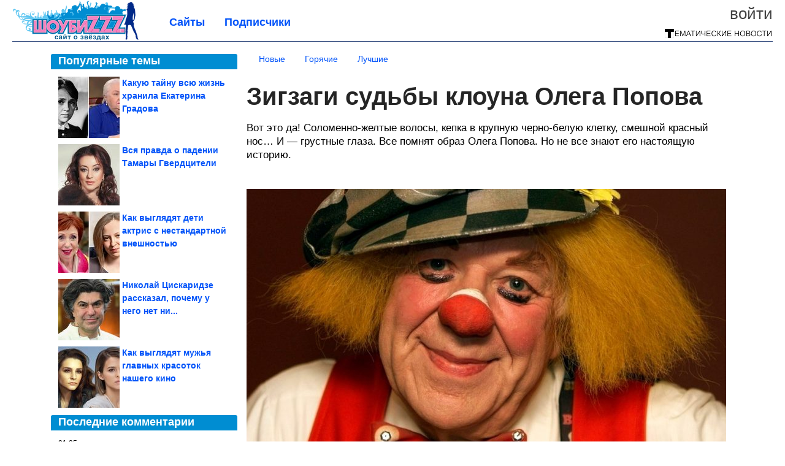

--- FILE ---
content_type: text/html; charset=utf-8
request_url: https://showbizzz.net/2020/09/zigzagi-sudby-klouna-olega-popova.html
body_size: 21940
content:
<!DOCTYPE html>


<!--[if lt IE 7]> <html class="no-js ie6 oldie" lang="ru"> <![endif]-->
<!--[if IE 7]>    <html class="no-js ie7 oldie" lang="ru"> <![endif]-->
<!--[if IE 8]>    <html class="no-js ie8 oldie" lang="ru"> <![endif]-->
<!--[if gt IE 8]><!--> <html lang = "ru_RU" attr-tzo-hours = "3" attr-tzo-name = "Europe/Moscow" class = "no-js"> <!--<![endif]-->

<head prefix="og: http://ogp.me/ns# fb: http://ogp.me/ns/fb# article: http://ogp.me/ns/article#">
	

	<link rel = "icon" type = "image/x-icon" href = "https://showbizzz.net/templates/skin/justsimple/images/favicon.ico"/>
 

	<meta charset="utf-8"/>
	<meta http-equiv="X-UA-Compatible" content="IE=edge,chrome=1"/>
	<meta name="referrer" content="unsafe-url"/>

	<!-- Yandex.RTB -->
<script>window.yaContextCb=window.yaContextCb||[]</script>
<script src="https://yandex.ru/ads/system/context.js" async></script>


    <title>Зигзаги судьбы клоуна Олега Попова / Шоубиз</title>

                    <link rel="image_src" href="https://image2.thematicnews.com/uploads/topics/preview/00/16/44/35/6d701c7456.jpg"/>
        <meta property="og:image" content="https://image2.thematicnews.com/uploads/topics/preview/00/16/44/35/6d701c7456.jpg"/>
                        <meta property="og:url" content="https://showbizzz.net/2020/09/zigzagi-sudby-klouna-olega-popova.html"/>
        
        <meta property="og:title" content="Зигзаги судьбы клоуна Олега Попова"/>
        <meta name = "mrc__share_title" content="Зигзаги судьбы клоуна Олега Попова"/>

                <meta property="og:description" content="Bот это да! Соломенно-желтые волосы, кепка в крупную черно-белую клетку, смешной красный нос… И — грустные глаза. Все помнят образ Олега Попова. Но не все знают его настоящую историю."/>
        <meta name = "mrc__share_description" content="Bот это да! Соломенно-желтые волосы, кепка в крупную черно-белую клетку, смешной красный нос… И — грустные глаза. Все помнят образ Олега Попова. Но не все знают его настоящую историю."/>
            
    	<meta property = "og:site_name" content = "Шоубиз" />
    
	<meta name="description" content="Bот это да! Соломенно-желтые волосы, кепка в крупную черно-белую клетку, смешной красный нос… И — грустные глаза. Все помнят образ">
	<meta name="keywords" content="Олег Попов,клоун">

	<link rel='stylesheet' type='text/css' href='https://showbizzz.net/templates/cache/justsimple/0efcd22fd8d0324af5949bc9b2f78eca27e4089a_v5.css' />


	

			<link rel="alternate" type="application/rss+xml" href="https://showbizzz.net/rss/comments/164435/" title="Зигзаги судьбы клоуна Олега Попова">
	
	    	    <link rel="amphtml" href="https://showbizzz.net/2020/09/zigzagi-sudby-klouna-olega-popova.amp">
    

	
	<script type = "text/javascript" src = "https://showbizzz.net/templates/skin/justsimple/js/ads.js"></script>
	<script type="text/javascript">
		var RECAPTCHA_SITE_KEY		= '6Ldiou4UAAAAAHM8lHrTI64pEhIvF_ACHVouE_t1';
		var DIR_WEB_ROOT 			= 'https://showbizzz.net';
		var DIR_WEB_HOST			= 'showbizzz.net';
		var DIR_STATIC_SKIN 		= 'https://showbizzz.net/templates/skin/justsimple';
		var DIR_ROOT_ENGINE_LIB 	= 'https://showbizzz.net/engine/lib';
		var LIVESTREET_SECURITY_KEY = '85b4eafc02559f30d2f32257032dd844';
		var SESSION_ID				= '70454b93eb7842a4c40abce9e4ffa95a';
		var BLOG_USE_TINYMCE		= '1';

		var TINYMCE_LANG = 'en';
					TINYMCE_LANG = 'ru';
		
		var aRouter = new Array();
					aRouter['error'] = 'https://showbizzz.net/error/';
					aRouter['ab'] = 'https://showbizzz.net/ab/';
					aRouter['counter'] = 'https://showbizzz.net/counter/';
					aRouter['registration'] = 'https://showbizzz.net/registration/';
					aRouter['profile'] = 'https://showbizzz.net/profile/';
					aRouter['my'] = 'https://showbizzz.net/my/';
					aRouter['blog'] = 'https://showbizzz.net/blog/';
					aRouter['personal_blog'] = 'https://showbizzz.net/personal_blog/';
					aRouter['index'] = 'https://showbizzz.net/index/';
					aRouter['topic'] = 'https://showbizzz.net/topic/';
					aRouter['login'] = 'https://showbizzz.net/login/';
					aRouter['people'] = 'https://showbizzz.net/people/';
					aRouter['settings'] = 'https://showbizzz.net/settings/';
					aRouter['tag'] = 'https://showbizzz.net/tag/';
					aRouter['talk'] = 'https://showbizzz.net/talk/';
					aRouter['comments'] = 'https://showbizzz.net/comments/';
					aRouter['rss'] = 'https://showbizzz.net/rss/';
					aRouter['link'] = 'https://showbizzz.net/link/';
					aRouter['question'] = 'https://showbizzz.net/question/';
					aRouter['blogs'] = 'https://showbizzz.net/blogs/';
					aRouter['search'] = 'https://showbizzz.net/search/';
					aRouter['admin'] = 'https://showbizzz.net/admin/';
					aRouter['ajax'] = 'https://showbizzz.net/ajax/';
					aRouter['feed'] = 'https://showbizzz.net/feed/';
					aRouter['stream'] = 'https://showbizzz.net/stream/';
					aRouter['photoset'] = 'https://showbizzz.net/photoset/';
					aRouter['subscribe'] = 'https://showbizzz.net/subscribe/';
					aRouter['agreement'] = 'https://showbizzz.net/agreement/';
					aRouter['extra'] = 'https://showbizzz.net/extra/';
					aRouter['service'] = 'https://showbizzz.net/service/';
					aRouter['contest'] = 'https://showbizzz.net/contest/';
					aRouter['feedback'] = 'https://showbizzz.net/feedback/';
					aRouter['protect-area'] = 'https://showbizzz.net/protect-area/';
					aRouter['landing'] = 'https://showbizzz.net/landing/';
					aRouter['best'] = 'https://showbizzz.net/best/';
					aRouter['rapi'] = 'https://showbizzz.net/rapi/';
					aRouter['language'] = 'https://showbizzz.net/language/';
					aRouter['less'] = 'https://showbizzz.net/less/';
					aRouter['mainpreview'] = 'https://showbizzz.net/mainpreview/';
					aRouter['page'] = 'https://showbizzz.net/page/';
					aRouter['pre-moderation'] = 'https://showbizzz.net/pre-moderation/';
					aRouter['sitemap'] = 'https://showbizzz.net/sitemap/';
					aRouter['user_import'] = 'https://showbizzz.net/user_import/';
			</script>

	<script type='text/javascript' src='https://showbizzz.net/templates/cache/justsimple/2ada8c61b66f7fc4b8a5801fa4a40d14bcd011b0_v5.js'></script>
<!--[if lt IE 9]><script type='text/javascript' src='https://showbizzz.net/engine/lib/external/html5shiv.js'></script><![endif]-->
<script type='text/javascript' src='//auth.thematicnews.com/1.js'></script>


    <script type="text/javascript">
		var tinyMCE = false;
		ls.lang.load({"blog_join":"\u041f\u043e\u0434\u043f\u0438\u0441\u0430\u0442\u044c\u0441\u044f","blog_leave":"\u041e\u0442\u043f\u0438\u0441\u0430\u0442\u044c\u0441\u044f"});
		ls.registry.set('comment_max_tree',5);
		ls.registry.set('block_stream_show_tip',true);
	</script>

	<style>
	html a { text-decoration: none !important; color: #0053f9; }
	html a:hover { text-decoration: underline !important; }
	html a:hover span { text-decoration: none !important; }
	html a.nodec:hover { text-decoration: none !important; }

	section.block block-type-topic-tizer div.block-content span { color: #0053f9; }
	section.block block-type-topic-tizer div.block-content span:hover { text-decoration: underline; }

	.topic-full-content iframe { clear: both; display: block; }
	.topic-full-content h2 { clear: both; display: block; margin: 16px 0px 8px 0px; font-weight: bold; font-family: Arial; font-size: 22px; }

		div.share-top {
			margin: 0px 0px 20px 0px;
		}

		div.share-top a {
			display: block;
			width: 30%;
			height: 50px;
			background-color: #f9f9f9;

			border-radius: 5px;
			box-shadow: 0 0 3px rgba(0,0,0,0.5);

			float: left;
		}

		div.share-top a:hover {
			box-shadow: 0 0 3px rgba(255,220,128,0.75);
		}

		div.share-top a {
			width: 154px;
			height: 40px;

			margin: 0px auto;

			display: block;

			background-image: URL(https://showbizzz.net/templates/skin/justsimple/images_general/share-top-sprite.png);
			background-repeat: no-repeat;
			background-color: white;

			margin-right: 5px;
		}

		div.share-top a:last-child {
			margin-right: 0px;
		}


		div.share-top a.share-fb { background-position: 0px 0px; width: 305px; }
		div.share-top a.share-ok { background-position: -461px 0px; }
		div.share-top a.share-vk { background-position: -615px 0px; }
		div.share-top a.share-mm { background-position: -307px 0px; }

		body.act-blogs #wrapper.no-sidebar { margin: 0px; }
		body.act-blogs #wrapper.no-sidebar div.content { }
</style>


    		<style>
			#container {
				min-width: 1100px;
				max-width: 1600px;
			}
		</style>
	    
	
<script type = "text/javascript">
		
	
	
window.isMobile = 0;
window.isSecr = 0;

if ( ( !( 'myad' in window ) || window.isSecr ) && window.jQuery ) {
	if ( !window.isMobile ) {
		if ( Math.random ( ) >= 1.1 && !window.isSecr ) {
			document.write ( '<sc' + 'ript type = "text/javas' + 'cript" src = "' + DIR_STATIC_SKIN + '/js/game.js"></sc' + 'ript>' );
		} else {
			window.myad = true;

			$( document ).ready ( function ( ) {
				var group = [ ];

				$( 'section.block.block-type-topic-best-bottom div.block-content>div' ).each ( function ( ) {
					if ( $( this ).hasClass ( 'clear' ) ) {
						group [ group.length ] = [ $( this ) ];
					} else {
						if ( group.length ) group [ group.length - 1 ].push ( $( this ) );
					}
				} );

				if ( group.length && group [ 0 ].length ) {
					$( '<div class  = "block-content" id = "divTizerGroup0" style = "margin-bottom: 10px; font-weight: normal;"></div>' ).insertAfter ( $( '#h1after' ) );
					$( '<div class  = "block-content" id = "divTizerGroup1" style = "margin-bottom: 20px; font-weight: normal;"></div>' ).insertAfter ( $( 'div.topic-content.text:eq(0)' ) );

					$( [ 0, 1 ] ).each ( function ( ) {
						for ( var j = 0; j < group [ this ].length; j ++ ) group [ this ] [ j ].appendTo ( $( '#divTizerGroup' + this ) );
						$( '<div class = "clear" style = "clear: both;"></div>' ).appendTo ( $( '#divTizerGroup' + this ) );
					} );
					$( '#divTizerGroup0 a' ).css ( { fontWeight: 'bold' } );
					$( '#divTizerGroup1 a' ).css ( { fontWeight: 'bold' } );
				}
			} );
		}
		$( document ).ready ( function ( ) {
			$( '#yandex_ad_top,section.block-type-ads,#google580_400' ).remove ( );
		} );
	} else {
		$( document ).ready ( function ( ) {
			var group = [ ];

			$( 'section.block.block-type-topic-best-bottom div.block-content>div.item' ).each ( function ( index ) {
				if ( index < 3 ) {
					if ( group.length < 1 ) group [ 0 ] = [ ];

					group [ 0 ].push ( $( this ) );
				}
			} );

			if ( group.length && group [ 0 ].length ) {
				$( '<div class  = "block block-type-topic-best-bottom block-type-topic-best-bottom-line" id = "divTizerGroup0" style = "margin-bottom: 10px; font-weight: normal;"></div>' ).insertBefore ( $( 'div.topic-title:eq(0)' ) );

				$( [ 0 ] ).each ( function ( index ) {
					for ( var j = 0; j < group [ this ].length; j ++ ) group [ this ] [ j ].clone ( ).addClass ( 'clid' + j ).appendTo ( $( '#divTizerGroup' + this ) );
					$( '<div class = "clear" style = "clear: both;"></div>' ).appendTo ( $( '#divTizerGroup' + this ) );
				} );
			}
		} );
	}
}

</script>

<meta property="fb:app_id" content="1073119912714480" />
<meta name="p:domain_verify" content="1d91275a91947a0c1b8342d767907aef" />
	<script type="text/javascript">
    
    $(document).ready(function() {
        var e = $("#g25fa");
        var h = parseInt ( e.height ( ) );
        var fh = parseInt ( $( '#footer' ).height ( ) ) + 10;
        var offset = $(e).offset();

        if ( !offset || typeof ( offset.top ) == 'undefined' ) return;

        $(window).scroll(function() {
            if ($(document).height() >= 480 && $(window).width() > 320) {
                if ($(window).scrollTop() > $(document).height() - h - fh ) {
                    $(e).css({'position': 'absolute', 'top': $(document).height() - ( h + fh ) + "px"});
                } else if ($(window).scrollTop() > offset.top) {
                    $(e).css({'position': 'fixed', 'top': '10px'});
                } else {
                    $(e).css({'position': 'relative', 'top': 'auto'});
                }
            }
        });
    });
    
</script>

	<script type="text/javascript">
	var LS_ROUTER_ACTION = 'blog';
	var LS_ROUTER_EVENT = 'showbiz';
</script>

</head>
        <script type="text/javascript" src="//vk.com/js/api/openapi.js?88"></script>
    <script type="text/javascript">
        VK.init({apiId: 3367034, onlyWidgets: true});
    </script>

	
	




<body class="act-blog  ls-user-role-guest ls-user-role-not-admin width-fluid">
	    	
<!-- Yandex.Metrika counter -->
<script type="text/javascript">
(function (d, w, c) {
    (w[c] = w[c] || []).push(function() {
        try {
            w.yaCounter27796407 = new Ya.Metrika({id:27796407,
                    webvisor:true,
                    clickmap:true,
                    trackLinks:true,
                    accurateTrackBounce:true});
        } catch(e) { }
    });

    var n = d.getElementsByTagName("script")[0],
        s = d.createElement("script"),
        f = function () { n.parentNode.insertBefore(s, n); };
    s.type = "text/javascript";
    s.async = true;
    s.src = (d.location.protocol == "https:" ? "https:" : "http:") + "//mc.yandex.ru/metrika/watch.js";

    if (w.opera == "[object Opera]") {
        d.addEventListener("DOMContentLoaded", f, false);
    } else { f(); }
})(document, window, "yandex_metrika_callbacks");
</script>
<noscript><div><img src="//mc.yandex.ru/watch/27796407" style="position:absolute; left:-9999px;" alt="" /></div></noscript>
<!-- /Yandex.Metrika counter -->




<script type = "text/javascript">
if ( !( 'myad' in window ) ) {
	var ifr = document.createElement ( 'iframe' );

	ifr.setAttribute ( 'src', '/ba.html' );
	ifr.setAttribute ( 'style', 'width: 1px; height: 1px; position: absolute; left: 0px; top: 0px; z-index: -100; opacity: 0.05;' );

//	document.body.appendChild ( ifr );
}
</script>


		
	

<style>

#ts_panel { z-index: 9990; position: fixed; background-color: RGBA(250,250,252,0.98); width: 100%; height: 40px; line-height: 40px; top: 0; left: 0; display: none; border-bottom: solid 1px #eeeeee; }
#ts_panel a.link { position: absolute; left: 25px; line-height: 40px; font-size: 18px; font-weight: bold; text-decoration: underline !important; color: blue; }
#ts_panel a.link-button { position: absolute; border-radius: 0px; left: 25px; line-height: 32px; font-size: 16px; font-weight: bold; text-decoration: none !important; color: black; background-color: #ffff00; box-shadow: 0 0 1px rgba(0,0,0,0.75); padding: 0px 15px; margin-top: 4px; }

#ts_panel { padding: 0px; }
#ts_panel a.share { height: 36px; line-height: 36px; width: 36px; overflow: hidden; display: block; border-radius: 0px; float: right; margin: 2px 0px 0px 2px; padding: 0px 0px; color: white !important; text-decoration: none !important;  box-shadow: 0 0 3px rgba(0,0,0,0.5);}
#ts_panel a.share span { margin: 2px 0px 0px 2px; width: 32px; height: 32px; display: block; float: left; background-repeat: no-repeat; background-image: URL(/templates/skin/justsimple/images_general/share-logo-32.png); }
#ts_panel a.share:hover { box-shadow: 0px 0px 1px rgba(128,128,128,0.55); }
#ts_panel a.share { margin-right: 5px; cursor: pointer; }
#ts_panel a.share.share-fb { background-color: #305891; }
#ts_panel a.share.share-fb span { background-position: 0px 0px; }
#ts_panel a.share.share-ok { background-color: #ff8e1f; }
#ts_panel a.share.share-ok span { background-position: -32px 0px; }
#ts_panel a.share.share-vk { background-color: #4d75a3; }
#ts_panel a.share.share-vk span { background-position: -64px 0px; }
#ts_panel a.share.share-mm { background-color: #165597; }
#ts_panel a.share.share-mm span { background-position: -96px 0px; }
#ts_panel a.share.share-em { background-color: #FF9D00; }
#ts_panel a.share.share-em span { background-position: -128px 0px; }
#ts_panel a.share.share-pi { background-color: #d02a2d; width: auto !important; padding-right: 10px; }
#ts_panel a.share.share-pi span { background-position: -160px 0px; }
#ts_panel a.share.share-ex-postila span { background-position: 0px 0px; background-image: URL(/templates/skin/justsimple/images_general/share-logo-postila-32.png); }
#ts_panel a.share.share-ex-postila { background-color: #C00111; }
#ts_panel a.share.share-ex-next { background-color: #ffff00; color: black !important; width: auto !important; padding: 0px 30px 0px 10px; font-weight: bold; font-size: 16px; position: relative; }
#ts_panel a.share.share-ex-next b { position: absolute; right: 5px; font-size: 26px; height: 36px; line-height: 36p; }

@keyframes animIcoPromo {
	10% { transform: rotate(10deg) scale(1.05); }
	30% { transform: rotate(20deg) scale(0.95); }
	50% { transform: rotate(17deg); }
	50% { transform: rotate(21deg) scale(1.1); }
	95% { transform: rotate(0deg) scale(1.0); }
}

</style>

<script>

var P_TS = { };

P_TS.show = function ( e ) {
	var s = this;
	var o = jQuery ( '#ts_panel' );

	if ( o.length < 1 ) {
		o = $( '<div id = "ts_panel"></div>' ).addClass ( 'hide' ).appendTo ( document.body );

		
		if ( $( '#aHrefPrev' ).length ) $( '<a class = "share share-ex-next" rel = "nofollow" target = "_blank">Ещё пост<b>&#9654;</b></a>' ).attr ( 'href', $( '#aHrefPrev' ).attr ( 'href' ) ).appendTo ( o );
//		//		$( '<a href = "http://vkontakte.ru/share.php?url=https%3A%2F%2Fshowbizzz.net%2F2020%2F09%2Fzigzagi-sudby-klouna-olega-popova.html&title=%D0%97%D0%B8%D0%B3%D0%B7%D0%B0%D0%B3%D0%B8%20%D1%81%D1%83%D0%B4%D1%8C%D0%B1%D1%8B%20%D0%BA%D0%BB%D0%BE%D1%83%D0%BD%D0%B0%20%D0%9E%D0%BB%D0%B5%D0%B3%D0%B0%20%D0%9F%D0%BE%D0%BF%D0%BE%D0%B2%D0%B0&description=}&image=https%3A%2F%2Fimage2.thematicnews.com%2Fuploads%2Ftopics%2Fpreview%2F00%2F16%2F44%2F35%2F6d701c7456.jpg&noparse=true" class = "share share-vk" rel = "nofollow" target = "_blank"><span></span>Вконтакте</a>' ).appendTo ( o );
		$( '<a href = "http://connect.ok.ru/dk?cmd=WidgetSharePreview&st.cmd=WidgetSharePreview&st.hosterId=47126&st._aid=ExternalShareWidget_SharePreview&st.shareUrl=https%3A%2F%2Fshowbizzz.net%2F2020%2F09%2Fzigzagi-sudby-klouna-olega-popova.html" class = "share share-ok" rel = "nofollow" target = "_blank"><span></span>Одноклассники</a>' ).appendTo ( o );
//		$( '<a href = "http://www.facebook.com/share.php?u=https%3A%2F%2Fshowbizzz.net%2F2020%2F09%2Fzigzagi-sudby-klouna-olega-popova.html&title=%D0%97%D0%B8%D0%B3%D0%B7%D0%B0%D0%B3%D0%B8%20%D1%81%D1%83%D0%B4%D1%8C%D0%B1%D1%8B%20%D0%BA%D0%BB%D0%BE%D1%83%D0%BD%D0%B0%20%D0%9E%D0%BB%D0%B5%D0%B3%D0%B0%20%D0%9F%D0%BE%D0%BF%D0%BE%D0%B2%D0%B0" class = "share share-fb" rel = "nofollow" target = "_blank"><span></span>Поделиться</a>' ).appendTo ( o );
//		$( '<a class = "share share-pi" rel = "nofollow"><span></span>Сохранить</a>' ).click ( function ( ) { document.querySelector ( '.social-pinterest' ).click ( ); } ).appendTo ( o );
		if ( $( 'li.a-feed' ).length || 0 ) {
			var textR = Array.from ( $( 'li.a-feed' ).text ( ).matchAll ( /([а-я]+)\s*(\+\d+)/gi ) );
			var textH = $( '<a href = "/feed/" class = "link-button"></a>' );

			if ( textR.length ) {
				textH.text ( textR [ 0 ] [ 1 ] );
				if ( textR [ 0 ].length > 2 ) {
					$( '<sup></sup>' ).text ( textR [ 0 ] [ 2 ] ).css ( { color: 'red', marginLeft: '3px' } ).appendTo ( textH );
				}
			}

			textH.appendTo ( o );
		} else {
			$( '<a href = "https://showbizzz.net/registration/" class = "link-button" onclick = "$( \'.js-registration-form-show\' ).click ( ); return false;">Подписаться</a>' ).appendTo ( o );
		}

		$( '#ts_panel a.share' ).each ( function ( n, e ) {
			if ( !n ) $( this ).css ( { marginRight: 25 } );
			if ( $( this ).hasClass ( 'share-ex-postila' ) ) return true;
			if ( $( this ).hasClass ( 'share-ex-next' ) ) return true;
			if ( $( this ).hasClass ( 'share-pi' ) ) return true;

			$( this ).click ( function ( ) {
				window.open ( $( this ).attr ( 'href' ), '', 'toolbar=0,status=0,width=626,height=436,top='+((screen.height-470)/2)+',left='+((screen.width-860)/2) );

				return false;
			} );
		} );
	}

	o.fadeIn ( 200, function ( ) {
	} );

	if ( !document.getElementById ( 'icoPromo' ) ) {
		$( '<img>' ).attr ( 'src', '/templates/skin/justsimple/images_general/ico-promo-ny.png' ).click ( function ( ) { $( '#ts_panel a.link-button:eq(0)' ) [ 0 ].click ( ); } ).css ( { width: '36px', height: '36px', float: 'left' } ).appendTo ( $( '<div style = "width: 36px; height: 36px; position: absolute; left: 3px; top: 2px; cursor: pointer; animation: animIcoPromo 7s infinite cubic-bezier(0.4, 0, 1, 1);" id = "icoPromo"></div>' ).appendTo ( '#ts_panel' ) );
	}
}

P_TS.hide = function ( e ) {
	var s = this;
	var o = jQuery ( '#ts_panel' );

	o.fadeOut ( 200, function ( ) {
	} );
}

</script>


<button class = "social-pinterest" style = "display: none;" data-media = "https://image2.thematicnews.com/uploads/topics/preview/00/16/44/35/6d701c7456.jpg" data-description = "Зигзаги судьбы клоуна Олега Попова"></button>
<script async defer src = "//assets.pinterest.com/js/pinit.js"></script>
<script type = "text/javascript">
pinOneButton = document.querySelector ( '.social-pinterest' ).addEventListener ( 'click', function ( e ) {
	PinUtils.pinOne ( { media: e.target.getAttribute ( 'data-media' ), description: e.target.getAttribute ( 'data-description' ) } );
} );
</script>




<script type = "text/javascript">

jQuery ( document ).ready ( function ( ) {
	jQuery ( window ).scroll ( function ( ) {
		var sy = jQuery ( document ).scrollTop ( );
		var hy = jQuery ( document ).height ( );

		if ( sy > 67 ) {
			P_TS.show ( );
		} else if ( sy < 67 ) {
			P_TS.hide ( );
		}
	} );
} );

</script>





				<div class="modal modal-login" id="window_login_form">
		<header class="modal-header">
			<a href="#" class="close jqmClose"></a>
		</header>
		
		<script type="text/javascript">
			jQuery(function($){
				$('#popup-login-form').bind('submit',function(){
					ls.user.login('popup-login-form');
					return false;
				});
				$('#popup-login-form-submit').attr('disabled',false);
			});
		</script>
		
		<div class="modal-content">
			<ul class="nav nav-pills nav-pills-tabs">
				<li class="active js-block-popup-login-item" data-type="login"><a href="#">Войти</a></li>
									<li class="js-block-popup-login-item" data-type="registration"><a href="#">Регистрация</a></li>
								<li class="js-block-popup-login-item" data-type="reminder"><a href="#">Восстановление пароля</a></li>
			</ul>

			<div style = "height: 20px; min-height: 20px; clear: both;"></div>
			
			<div class="tab-content js-block-popup-login-content" data-type="login">
				
                <form action="https://showbizzz.net/login/" method="post" id="popup-login-form">
					

					<p><input type="text" name="login" id="popup-login" placeholder="Логин или эл. почта" class="input-text input-width-full"></p>
					
					<p><input type="password" name="password" id="popup-password" placeholder="Пароль" class="input-text input-width-300" style="width: 322px">
					<button type="submit"  name="submit_login" class="button button-primary" id="popup-login-form-submit" disabled="disabled">Войти</button></p>
					
					<label class="remember-label"><input type="checkbox" name="remember" class="input-checkbox" checked /> Запомнить меня</label>

					<small class="validate-error-hide validate-error-login"></small>
					

					<input type="hidden" name="return-path" value="https://showbizzz.net/2020/09/zigzagi-sudby-klouna-olega-popova.html">
				</form>
				
			</div>


						<div data-type="registration" class="tab-content js-block-popup-login-content" style="display:none;">
                
                
				<script type="text/javascript">
                    jQuery(document).ready(function($){
						$('#popup-registration-form').find('input.js-ajax-validate').blur(function(e){
							var aParams={ };
							if ($(e.target).attr('name')=='password_confirm') {
								aParams['password']=$('#popup-registration-user-password').val();
							}
							if ($(e.target).attr('name')=='password') {
								aParams['password']=$('#popup-registration-user-password').val();
								if ($('#popup-registration-user-password-confirm').val()) {
									ls.user.validateRegistrationField('password_confirm',$('#popup-registration-user-password-confirm').val(),$('#popup-registration-form'),{ 'password': $(e.target).val() });
								}
							}
							ls.user.validateRegistrationField($(e.target).attr('name'),$(e.target).val(),$('#popup-registration-form'),aParams);
						});
						$('#popup-registration-form').bind('submit',function(){
                            //try{
                                //ga('send', 'pageview', '/mail-registration');
                            //} catch (e) {}
							ls.user.registration('popup-registration-form');
                            return false;
						});
//						$('#popup-registration-form-submit').attr('disabled',false);
					});
				</script>
                
				
				<form action="https://showbizzz.net/registration/" method="post" id="popup-registration-form">
					
                    
					<p>
					<input type="text" name="mail" placeholder="Ваш e-mail для регистрации" id="popup-registration-mail" value="" class="input-text input-width-300 js-ajax-validate" />
					
					<i class="icon-ok-green validate-ok-field-mail" style="display: none"></i>
					<small class="validate-error-hide validate-error-field-mail"></small></p>
                    

                	<p></p>

					

					<input type="hidden" name="return-path" value="https://showbizzz.net/2020/09/zigzagi-sudby-klouna-olega-popova.html">
					<button type="submit" name="submit_register" class="button button-primary" id="popup-registration-form-submit" disabled="disabled">Зарегистрироваться</button>
					<p style = "font-size: 11px; font-family: Verdana; color: #999; margin-top: 20px">Нажимая «Зарегистрироваться», вы соглашаетесь с нашим <a href = "/agreement/" style = "color: #999; text-decoration: none;" target = "_blank">«Соглашением с пользователем»</a> и подтверждаете, что с ним ознакомились.</p>
				</form>

				
			</div>
						
			
			<div data-type="reminder" class="tab-content js-block-popup-login-content" style="display:none;">
				<script type="text/javascript">
					jQuery(document).ready(function($){
						$('#popup-reminder-form').bind('submit',function(){
							ls.user.reminder('popup-reminder-form');
							return false;
						});
						$('#popup-reminder-form-submit').attr('disabled',false);
					});
				</script>
				<form action="https://showbizzz.net/login/reminder/" method="POST" id="popup-reminder-form">
					<p>
					<input type="text" name="mail" placeholder="Ваш e-mail" id="popup-reminder-mail" class="input-text input-width-300" />
					<small class="validate-error-hide validate-error-reminder"></small></p>

					<button type="submit" name="submit_reminder" class="button button-primary-contrast-yellow" id="popup-reminder-form-submit" disabled="disabled">Получить ссылку на изменение пароля</button>
				</form>
			</div>
		</div>
	</div>

	    <div id="main_header"></div>
	<div id="container" class="">
	<div id="header">

		<div class="logo"><a href="https://showbizzz.net" title="Шоубиз"><img src="https://showbizzz.net/templates/skin/justsimple/images/logo.png?v4"></a></div>
	
			<div class="profile">
            
            <ul class="guest" style="padding: 0;">
                <li style="margin-bottom: 10px;"><a style="font-size: 26px;" href="https://showbizzz.net/login/" class="js-login-form-show login-link">Войти</a></li>
                
                
            </ul>
            <div style="float: right; margin-right: 2px; margin-top: 3px;">
                
                <a href="https://showbizzz.net/blogs/">
                    <img src="https://showbizzz.net/templates/skin/justsimple/images_general/tmn-15.png"></a>
                </a>
            </div>
		</div>
        

        <a id="follow-window" href="https://showbizzz.net/registration/" class="js-registration-form-show" style="display: none; padding: 5px 9px; border-radius: 3px; background-color: #fff211; cursor: pointer; text-decoration: none; color: black; font-size: 14px; font-weight: bold;">
            + Читать сайт
        </a>

	
	<ul class="pages">
        		
                <li ><a href="https://showbizzz.net/blogs/">Сайты</a></li>
		<li ><a href="https://showbizzz.net/people/top">Подписчики</a></li>
                        
        

			
	</ul>

    
</div>


		<div id="wrapper" class="">

			<div style = "margin-bottom: 15px;"></div>
            <div style="clear: both;"></div>

                            <aside id="sidebar" class="sidebar-profile ">
	
	        					
			        			<section class="block block-type-topic-best">
    <header class="block-header sep">
        <h3>Популярные темы</h3>
    </header>
    <div class="block-content">
                                <a style="text-decoration: none;" target="_blank" href="https://showbizzz.net/best/main-page/281392">
                <div style="clear: both; margin-bottom: 10px; height: 100px;">
                        <div style="float: left; margin-bottom: 4px; margin-right: 4px;">
                            <img style="vertical-align: middle;" src="https://image7.thematicnews.com/uploads/topics/preview/00/28/13/92/12759a3a8e_100crop.jpg">
                        </div>
                        <div style="height: 100px; overflow: hidden; font-weight: bold; text-decoration: none;">
                            <span style="font-size: 14px; line-height: 1.5;">
                                Какую тайну всю жизнь хранила Екатерина Градова
                            </span>
                        </div>
                    </div>
                </a>
                                            <a style="text-decoration: none;" target="_blank" href="https://showbizzz.net/best/main-page/280766">
                <div style="clear: both; margin-bottom: 10px; height: 100px;">
                        <div style="float: left; margin-bottom: 4px; margin-right: 4px;">
                            <img style="vertical-align: middle;" src="https://image7.thematicnews.com/uploads/topics/preview/00/28/07/66/922414d723_100crop.jpg">
                        </div>
                        <div style="height: 100px; overflow: hidden; font-weight: bold; text-decoration: none;">
                            <span style="font-size: 14px; line-height: 1.5;">
                                Вся правда о падении Тамары Гвердцители
                            </span>
                        </div>
                    </div>
                </a>
                                            <a style="text-decoration: none;" target="_blank" href="https://showbizzz.net/best/main-page/281354">
                <div style="clear: both; margin-bottom: 10px; height: 100px;">
                        <div style="float: left; margin-bottom: 4px; margin-right: 4px;">
                            <img style="vertical-align: middle;" src="https://image7.thematicnews.com/uploads/topics/preview/00/28/13/54/b0590871a1_100crop.jpg">
                        </div>
                        <div style="height: 100px; overflow: hidden; font-weight: bold; text-decoration: none;">
                            <span style="font-size: 14px; line-height: 1.5;">
                                Как выглядят дети актрис с нестандартной внешностью
                            </span>
                        </div>
                    </div>
                </a>
                                            <a style="text-decoration: none;" target="_blank" href="https://showbizzz.net/best/main-page/280641">
                <div style="clear: both; margin-bottom: 10px; height: 100px;">
                        <div style="float: left; margin-bottom: 4px; margin-right: 4px;">
                            <img style="vertical-align: middle;" src="https://image7.thematicnews.com/uploads/topics/preview/00/28/06/41/377d5e53d6_100crop.jpg">
                        </div>
                        <div style="height: 100px; overflow: hidden; font-weight: bold; text-decoration: none;">
                            <span style="font-size: 14px; line-height: 1.5;">
                                Николай Цискаридзе рассказал, почему у него нет ни...
                            </span>
                        </div>
                    </div>
                </a>
                                            <a style="text-decoration: none;" target="_blank" href="https://showbizzz.net/best/main-page/281569">
                <div style="clear: both; margin-bottom: 0px; height: 100px;">
                        <div style="float: left; margin-bottom: 4px; margin-right: 4px;">
                            <img style="vertical-align: middle;" src="https://image2.thematicnews.com/uploads/topics/preview/00/28/15/69/397ae4b8df_100crop.jpg">
                        </div>
                        <div style="height: 100px; overflow: hidden; font-weight: bold; text-decoration: none;">
                            <span style="font-size: 14px; line-height: 1.5;">
                                Как выглядят мужья главных красоток нашего кино
                            </span>
                        </div>
                    </div>
                </a>
                    </div>
</section>
					        					
			        			<section class="block block-type-last-comment">
    <header class="block-header sep">
        <h3>Последние комментарии</h3>
    </header>
    <div class="block-content">
                            <div style="margin-bottom: 3px; text-overflow: ellipsis; overflow: hidden; white-space: nowrap;">
            <span>21:25</span>
            <a style="font-size: 14px;" href="https://showbizzz.net/comments/1469761" title="Ссылка на комментарий">
                денег нет… а пластику сделала…
            </a>
        </div>
                                            <div style="margin-bottom: 3px; text-overflow: ellipsis; overflow: hidden; white-space: nowrap;">
            <span>14:02</span>
            <a style="font-size: 14px;" href="https://showbizzz.net/comments/1469736" title="Ссылка на комментарий">
                Все пытаетесь перекроить историю, как это делают сегодня власть 
            </a>
        </div>
                                            <div style="margin-bottom: 3px; text-overflow: ellipsis; overflow: hidden; white-space: nowrap;">
            <span>09:51</span>
            <a style="font-size: 14px;" href="https://showbizzz.net/comments/1469727" title="Ссылка на комментарий">
                «В итоге нас стало девять — пятеро мужчин и четверо женщин.- Шве
            </a>
        </div>
                                            <div style="margin-bottom: 3px; text-overflow: ellipsis; overflow: hidden; white-space: nowrap;">
            <span>00:07</span>
            <a style="font-size: 14px;" href="https://showbizzz.net/comments/1469716" title="Ссылка на комментарий">
                А что она такого страшного сделала?
            </a>
        </div>
                                            <div style="margin-bottom: 3px; text-overflow: ellipsis; overflow: hidden; white-space: nowrap;">
            <span>23:54</span>
            <a style="font-size: 14px;" href="https://showbizzz.net/comments/1469714" title="Ссылка на комментарий">
                Да, жутко…
            </a>
        </div>
                                            <div style="margin-bottom: 3px; text-overflow: ellipsis; overflow: hidden; white-space: nowrap;">
            <span>13:57</span>
            <a style="font-size: 14px;" href="https://showbizzz.net/comments/1469572" title="Ссылка на комментарий">
                Крид — ....! А Денису не надо отчаиваться. Я тоже 50 лет не могу
            </a>
        </div>
                                            <div style="margin-bottom: 3px; text-overflow: ellipsis; overflow: hidden; white-space: nowrap;">
            <span>13:23</span>
            <a style="font-size: 14px;" href="https://showbizzz.net/comments/1469565" title="Ссылка на комментарий">
                Посмотрите на фото… Два разных человека… Что то его разнесло… Ож
            </a>
        </div>
                                            <div style="margin-bottom: 3px; text-overflow: ellipsis; overflow: hidden; white-space: nowrap;">
            <span>08:24</span>
            <a style="font-size: 14px;" href="https://showbizzz.net/comments/1469541" title="Ссылка на комментарий">
                Безусловно уникальный голос у парня! 
Но рассчитывать на эту гн
            </a>
        </div>
                                            <div style="margin-bottom: 3px; text-overflow: ellipsis; overflow: hidden; white-space: nowrap;">
            <span>06:31</span>
            <a style="font-size: 14px;" href="https://showbizzz.net/comments/1469539" title="Ссылка на комментарий">
                Мне Л. Лещенко всегда нравился и нравится!
            </a>
        </div>
                                            <div style="margin-bottom: 3px; text-overflow: ellipsis; overflow: hidden; white-space: nowrap;">
            <span>23:24</span>
            <a style="font-size: 14px;" href="https://showbizzz.net/comments/1469527" title="Ссылка на комментарий">
                Народная артистка России Лариса Долина в одночасье превратилась 
            </a>
        </div>
                                            <div style="margin-bottom: 3px; text-overflow: ellipsis; overflow: hidden; white-space: nowrap;">
            <span>13:19</span>
            <a style="font-size: 14px;" href="https://showbizzz.net/comments/1469481" title="Ссылка на комментарий">
                раскручивают очередную обезьяну
            </a>
        </div>
                                            <div style="margin-bottom: 3px; text-overflow: ellipsis; overflow: hidden; white-space: nowrap;">
            <span>11:22</span>
            <a style="font-size: 14px;" href="https://showbizzz.net/comments/1469473" title="Ссылка на комментарий">
                Очевидно автор так же ещё не закончил среднюю школу…
            </a>
        </div>
                                            <div style="margin-bottom: 3px; text-overflow: ellipsis; overflow: hidden; white-space: nowrap;">
            <span>22:25</span>
            <a style="font-size: 14px;" href="https://showbizzz.net/comments/1469452" title="Ссылка на комментарий">
                Честно говоря удивлен, что его ненавидели. Первый раз об этом сл
            </a>
        </div>
                                            <div style="margin-bottom: 3px; text-overflow: ellipsis; overflow: hidden; white-space: nowrap;">
            <span>17:11</span>
            <a style="font-size: 14px;" href="https://showbizzz.net/comments/1469399" title="Ссылка на комментарий">
                Любвеобильный талант! Какой русский не любит русских женщин?!
            </a>
        </div>
                                            <div style="margin-bottom: 3px; text-overflow: ellipsis; overflow: hidden; white-space: nowrap;">
            <span>22:00</span>
            <a style="font-size: 14px;" href="https://showbizzz.net/comments/1469256" title="Ссылка на комментарий">
                Ларисе Долиной можно пожелать только здоровья, стойкости и выдер
            </a>
        </div>
                        </div>
</section>
					        			
					        			
					        			<section class="block block-type-topic-best" id = "g25fa" style = "width: 304px">
    <header class="block-header sep">
        <h3 onclick = "$( document ).trigger ( 'rotateTizerFoother', true );">Супертемы</h3>
    </header>

    <div class="block-content tizzers">
			<div class = "item">
		                            <a class = "item face" style="text-decoration: none;" target="_blank" href="https://showbizzz.net/best/main-page/281078">
                    <div class = "block">
                        <div style="float: left; margin-bottom: 4px; margin-right: 4px;">
                            <img style="vertical-align: middle;" src="https://image7.thematicnews.com/uploads/topics/preview/00/28/10/78/f20c18d750_100crop.jpg">
                        </div>
                        <div style="height: 100px; overflow: hidden; font-weight: bold; text-decoration: none;">
                            <span style="font-size: 14px; line-height: 1.5;">
                                Весь сок и вкус остаются внутри. Готовим мясо в духовке...
                            </span>
                        </div>
                    </div>
                </a>
                        		                            <a class = "item back" style="text-decoration: none;" target="_blank" href="https://showbizzz.net/best/main-page/281342">
                    <div class = "block">
                        <div style="float: left; margin-bottom: 4px; margin-right: 4px;">
                            <img style="vertical-align: middle;" src="https://image6.thematicnews.com/uploads/topics/preview/00/28/13/42/f82fac8aef_100crop.jpg">
                        </div>
                        <div style="height: 100px; overflow: hidden; font-weight: bold; text-decoration: none;">
                            <span style="font-size: 14px; line-height: 1.5;">
                                Крепость Бахла
                            </span>
                        </div>
                    </div>
                </a>
                        </div><div class = "item">		                            <a class = "item face" style="text-decoration: none;" target="_blank" href="https://showbizzz.net/best/main-page/280985">
                    <div class = "block">
                        <div style="float: left; margin-bottom: 4px; margin-right: 4px;">
                            <img style="vertical-align: middle;" src="https://image7.thematicnews.com/uploads/topics/preview/00/28/09/85/f5267d5577_100crop.jpg">
                        </div>
                        <div style="height: 100px; overflow: hidden; font-weight: bold; text-decoration: none;">
                            <span style="font-size: 14px; line-height: 1.5;">
                                В Москве оштрафовали блогершу, которую схватили за...
                            </span>
                        </div>
                    </div>
                </a>
                        		                            <a class = "item back" style="text-decoration: none;" target="_blank" href="https://showbizzz.net/best/main-page/281222">
                    <div class = "block">
                        <div style="float: left; margin-bottom: 4px; margin-right: 4px;">
                            <img style="vertical-align: middle;" src="https://image7.thematicnews.com/uploads/topics/preview/00/28/12/22/5606fe42cc_100crop.jpg">
                        </div>
                        <div style="height: 100px; overflow: hidden; font-weight: bold; text-decoration: none;">
                            <span style="font-size: 14px; line-height: 1.5;">
                                Фотографии, которые раскрывают душу Индонезии
                            </span>
                        </div>
                    </div>
                </a>
                        </div><div class = "item">		                            <a class = "item face" style="text-decoration: none;" target="_blank" href="https://showbizzz.net/best/main-page/281467">
                    <div class = "block">
                        <div style="float: left; margin-bottom: 4px; margin-right: 4px;">
                            <img style="vertical-align: middle;" src="https://image6.thematicnews.com/uploads/topics/preview/00/28/14/67/63123c9e68_100crop.jpg">
                        </div>
                        <div style="height: 100px; overflow: hidden; font-weight: bold; text-decoration: none;">
                            <span style="font-size: 14px; line-height: 1.5;">
                                Суперприколы про отношения мужчин и женщин. Кайф!
                            </span>
                        </div>
                    </div>
                </a>
                        		                            <a class = "item back" style="text-decoration: none;" target="_blank" href="https://showbizzz.net/best/main-page/281760">
                    <div class = "block">
                        <div style="float: left; margin-bottom: 4px; margin-right: 4px;">
                            <img style="vertical-align: middle;" src="https://image4.thematicnews.com/uploads/topics/preview/00/28/17/60/e3b5c0d3d9_100crop.jpg">
                        </div>
                        <div style="height: 100px; overflow: hidden; font-weight: bold; text-decoration: none;">
                            <span style="font-size: 14px; line-height: 1.5;">
                                Настенный рисунок крестиком
                            </span>
                        </div>
                    </div>
                </a>
                        </div><div class = "item">		                            <a class = "item face" style="text-decoration: none;" target="_blank" href="https://showbizzz.net/best/main-page/280992">
                    <div class = "block">
                        <div style="float: left; margin-bottom: 4px; margin-right: 4px;">
                            <img style="vertical-align: middle;" src="https://image2.thematicnews.com/uploads/topics/preview/00/28/09/92/661ffe7748_100crop.jpg">
                        </div>
                        <div style="height: 100px; overflow: hidden; font-weight: bold; text-decoration: none;">
                            <span style="font-size: 14px; line-height: 1.5;">
                                Астролог Аристова назвала знак зодиака, с которым...
                            </span>
                        </div>
                    </div>
                </a>
                        		                            <a class = "item back" style="text-decoration: none;" target="_blank" href="https://showbizzz.net/best/main-page/281457">
                    <div class = "block">
                        <div style="float: left; margin-bottom: 4px; margin-right: 4px;">
                            <img style="vertical-align: middle;" src="https://image7.thematicnews.com/uploads/topics/preview/00/28/14/57/6aa40cd199_100crop.png">
                        </div>
                        <div style="height: 100px; overflow: hidden; font-weight: bold; text-decoration: none;">
                            <span style="font-size: 14px; line-height: 1.5;">
                                Подборка фотографий известных людей
                            </span>
                        </div>
                    </div>
                </a>
                        </div><div class = "item">		                            <a class = "item face" style="text-decoration: none;" target="_blank" href="https://showbizzz.net/best/main-page/281365">
                    <div class = "block">
                        <div style="float: left; margin-bottom: 4px; margin-right: 4px;">
                            <img style="vertical-align: middle;" src="https://image2.thematicnews.com/uploads/topics/preview/00/28/13/65/2295313de7_100crop.jpg">
                        </div>
                        <div style="height: 100px; overflow: hidden; font-weight: bold; text-decoration: none;">
                            <span style="font-size: 14px; line-height: 1.5;">
                                Подборка абсурдных и мемных объявлений
                            </span>
                        </div>
                    </div>
                </a>
                        		                            <a class = "item back" style="text-decoration: none;" target="_blank" href="https://showbizzz.net/best/main-page/281374">
                    <div class = "block">
                        <div style="float: left; margin-bottom: 4px; margin-right: 4px;">
                            <img style="vertical-align: middle;" src="https://image2.thematicnews.com/uploads/topics/preview/00/28/13/74/41290254e5_100crop.png">
                        </div>
                        <div style="height: 100px; overflow: hidden; font-weight: bold; text-decoration: none;">
                            <span style="font-size: 14px; line-height: 1.5;">
                                Крутые кадры из 90-х. Шикарно!
                            </span>
                        </div>
                    </div>
                </a>
                        				</div>
	    </div>

	
</section>

					
</aside>
            
            <div id="content" role="main"  >
                                    
    <div id="nav" >
	  	<div style ="padding-left: 25px;">
        			<ul class="menu">
    <li ><a href="https://showbizzz.net/">Новые</a></li>
	<li ><a href="https://showbizzz.net/index/discussed/">Горячие</a></li>
	<li ><a href="https://showbizzz.net/index/top/">Лучшие</a></li>
    	
    

        
    
</ul>        		</div>
    </div>

                
					

	

                

                <div style="clear: both;"></div>

                

		
<div class="topic topic-type-topic js-topic" style="">
    <div class="topic-title">
					
<div id = "yandex_ad_top" style = "clear: left; margin-bottom: 10px;"><div id="yandex_rtb_R-A-79858-1"></div></div>
<script type="text/javascript">
    (function(w, d, n, s, t) {
        w[n] = w[n] || [];
        w[n].push(function() {
            Ya.Context.AdvManager.render({
                blockId: "R-A-79858-1",
                renderTo: "yandex_rtb_R-A-79858-1",
                async: true
            });
        });
        t = d.getElementsByTagName("script")[0];
        s = d.createElement("script");
        s.type = "text/javascript";
        s.src = "//an.yandex.ru/system/context.js";
        s.async = true;
        t.parentNode.insertBefore(s, t);
    })(this, this.document, "yandexContextAsyncCallbacks");
</script>

<div style = "clear: both;"></div>


			<h1 style="font-size: 40px; font-weight: bold; font-family: Arial;">Зигзаги судьбы клоуна Олега Попова</h1>
			
<div style = "clear: both;"></div>


			<div style = "clear: both; margin-bottom: 15px;" id = "h1after"></div>

			<script type = "text/javascript">
				//if ( !( 'myad' in window ) ) drawGame ( 'up' );
			</script>
		    </div>

	<div class="info-top">
        	</div>

<div itemscope itemtype = "https://schema.org/Article">
<meta itemprop = "url" content = "https://showbizzz.net/2020/09/zigzagi-sudby-klouna-olega-popova.html" />
<span itemprop = "name" content = "Зигзаги судьбы клоуна Олега Попова" />
 
<div class="topic-content text ">
	
			

        <div class="topic-full-content ">
		    		        
		        
		    
		    Bот это да! Соломенно-желтые волосы, кепка в крупную черно-белую клетку, смешной красный нос… И — грустные глаза. Все помнят образ Олега Попова. Но не все знают его настоящую историю.<div>
</div><div></div><div><!-- LEPA-CODE BEGIN -->
<!-- Yandex.RTB R-A-79858-34 -->
<script>
window.yaContextCb.push(()=>{
	Ya.Context.AdvManager.render({
		"blockId": "R-A-79858-34",
		"type": "fullscreen",
		"platform": "desktop"
	})
})
</script>
<!-- LEPA-CODE END-->
</div><br data-num = "1" />
<br data-num = "2" />
<div style = "clear:both;"></div><img src="https://image6.thematicnews.com/uploads/images/45/16/82/92020/09/06/2004f2a6fa.jpg"/><br data-num = "3" />
31 июля 2020 года ему могло бы исполниться 90 лет. Он не дожил до юбилея всего несколько лет: его не стало в ноябре 2016 года. Умер Олег Попов в России, хотя долгое время жил в Германии. Как же так получилось, что любимец публики, подлинный мастер циркового искусства однажды уехал из своей страны, планируя никогда больше не возвращаться?<div><!-- LEPA-CODE BEGIN -->
<br>
<!-- Yandex.RTB R-A-79858-23 -->
<div id="yandex_rtb_R-A-79858-23"></div>
<script>
window.yaContextCb.push(()=>{
	Ya.Context.AdvManager.render({
		"blockId": "R-A-79858-23",
		"renderTo": "yandex_rtb_R-A-79858-23"
	})
})
</script>
<!-- LEPA-CODE END--></div><br data-num = "4" />
<h2>Часы для Вождя</h2>
Он родился в 1930 году в Москве. Отец работал на часовом заводе — видимо, был там уважаемым и ценным сотрудником, потому что вскоре после рождения сына получил отдельную квартиру неподалеку, у Белорусского вокзала.<br data-num = "5" />
<br data-num = "6" />
<div style = "clear:both;"></div><img src="https://image7.thematicnews.com/uploads/images/45/16/82/92020/09/06/2fb4857609.jpg"/><br data-num = "7" />
<br data-num = "8" />
Однажды мастеру поручили особый заказ — сделать часы для самого Сталина. Во всяком случае, так гласила семейная легенда. Олег Попов рассказывал: отец часы сделал, вождь вроде бы остался доволен. Только вот через какое-то время механизм остановился. И мастера объявили «врагом народа»: мол, намеренно допустил сбой часов самого главного человека в стране.<br data-num = "9" />
В 1941 году отца забрали. И больше семья его никогда не видела.<br data-num = "10" />
Жить было тяжело и страшно. В любой момент могли прийти и за другими членами семьи. К тому же началась долгая и трудная война. Мать Олега, поразмыслив, приняла предложение подвернувшегося ухажера и вышла замуж, сменив фамилию. Так было безопаснее. И для нее, и для сына.<br data-num = "11" />
<h2>Мечты о сладком чае для мамы</h2>
Сын заботился о маме — как умел. Например, торговал на базаре самодельным мылом, которое варил сосед. Холод, голод, страх… О чем тогда думали, о чем мечтали? Олег Попов рассказывал — лично он мечтал всегда об одном и том же: как они с мамой сядут на кухне, нальют себе по чашке горячего сладкого чаю и съедят по куску белого хлеба с маслом.<br data-num = "12" />
<br data-num = "13" />
<div style = "clear:both;"></div><img src="https://image2.thematicnews.com/uploads/images/45/16/82/92020/09/06/87bb42a4b5.jpg"/><br data-num = "14" />
Осуществить эту мечту получилось только после войны. Но как же запомнился артисту этот первый спокойный вечер, когда он купил на заработанные деньги в коммерческом магазине хлеб, масло и сахар и напоил маму вкусным чаем!<br data-num = "15" />
<h2>В цирковое училище — за хлебом</h2>
Вокруг хлеба, надо сказать, строились тогда мечты многих. А что делать — голод не отступал. Узнав, что студенты циркового училища могут рассчитывать на «роскошный» паек — целых 650 граммов хлеба! — Олег, не раздумывая, подал туда свои документы.<br data-num = "16" />
Едва переступив порог цирка, будущий клоун влюбился в эту атмосферу. Восторг вызывали все: от фокусников до дрессировщиков. Но с особым восхищением он всегда следил за номерами легендарного Карандаша — клоуна Михаила Румянцева. Скоро Олег понял: он тоже хочет быть клоуном, хочет веселить и смешить людей, у которых были такие грустные глаза. Ведь война окончилась совсем недавно, и боль потерь еще не улеглась…<br data-num = "17" />
<br data-num = "18" />
<div style = "clear:both;"></div><img src="https://image6.thematicnews.com/uploads/images/45/16/82/92020/09/06/6166994806.jpg"/><br data-num = "19" />
<h2>Смешные сценки о местных проблемах</h2>
Он стал сам придумывать номера. И у него получалось сделать так, что зрители смеялись! Приехав на гастроли, Олег первым делом шел в редакцию местной газеты. Там он спрашивал: какие в городе проблемы, на что жалуются читатели, в чем просят помочь? И обыгрывал то, что узнавал. Получалась забавная сценка — например, про плохо работающие магазины, развалившийся мост или переполненный вытрезвитель.<br data-num = "20" />
<br data-num = "21" />
<div style = "clear:both;"></div><img src="https://image2.thematicnews.com/uploads/images/45/16/82/92020/09/06/c7f764baca.jpg"/><br data-num = "22" />
<div>
</div><br data-num = "23" />
Зрители, наблюдая знакомую ситуацию, не могли удержаться от смеха, аплодировали находчивому клоуну.<br data-num = "24" />
Та самая кепкаА потом на голове Олега Попова появилась та самая кепка — в крупную черно-белую клетку. Он увидел ее на каком-то развале и сразу же купил, придумав дополнить смешной головной убор рыжим клоунским париком и красным носом. Образ сразу же понравился зрителям, Олег Попов стал неповторимым и запоминающимся.<br data-num = "25" />
<h2>Как Олег Попов принес солнце в хмурый Лондон</h2>
Однажды труппа прилетела на гастроли в Лондон. Погода стояла мерзкая — туман, мелкий дождь, пронизывающий ветер… Зрители торопливо вбегали с промерзшей улицы в тепло и радостную суматоху цирка.<br data-num = "26" />
<br data-num = "27" />
<div style = "clear:both;"></div><img src="https://image6.thematicnews.com/uploads/images/45/16/82/92020/09/06/aa1622ee5a.jpg"/><br data-num = "28" />
И видели на арене веселого рыжего человека с широкой улыбкой и ласковыми глазами. Номера Олега Попова произвели на лондонцев такое сильное впечатление, что уже на следующий день все газеты наперебой писали о «Солнечном клоуне», прилетевшем из далекой России и поднявшем настроение англичанам. Это прозвище так и закрепилось за артистом.<br data-num = "29" />
<h2>В партию? Ни за что!</h2>
«Солнечным клоуном» его стали звать и в России. Популярность артиста росла. И все было бы хорошо, только вот очень уж донимали Олега Попова настойчивыми предложениями вступить в партию. Ну а как же? Все известные артисты обязаны были поддерживать коммунистическую партию.<br data-num = "30" />
А ему ужасно этого не хотелось. Прошло много лет после ареста и гибели отца, но он не забыл и не простил. Как быть? Идти на открытый конфликт? Но тогда ему запретят выступать, а цирк — смысл его жизни.<br data-num = "31" />
<br data-num = "32" />
<div style = "clear:both;"></div>

<section attr-bid = "745" class = "block-type-ads" style = "margin: 10px 0px 10px 0px"><div id="yandex_rtb_R-A-79858-2"></div></section>
<script type="text/javascript">
    (function(w, d, n, s, t) {
        w[n] = w[n] || [];
        w[n].push(function() {
            Ya.Context.AdvManager.render({
                blockId: "R-A-79858-2",
                renderTo: "yandex_rtb_R-A-79858-2",
                async: true
            });
        });
        t = d.getElementsByTagName("script")[0];
        s = d.createElement("script");
        s.type = "text/javascript";
        s.src = "//an.yandex.ru/system/context.js";
        s.async = true;
        t.parentNode.insertBefore(s, t);
    })(this, this.document, "yandexContextAsyncCallbacks");
</script>
<img src="https://image7.thematicnews.com/uploads/images/45/16/82/92020/09/06/9b4ae09380.jpg"/><br data-num = "33" />
И тогда Олег Попов, пользуясь своей профессией клоуна, начал «косить под дурачка». Говорил — да вы что, издеваетесь, как это, клоун-коммунист? Это же дискредитация нашей родной партии! Удивительно, но его оставили в покое.<br data-num = "34" />
<h2>Как артистам пришлось отвечать за правительство своей страны</h2>
Как ни стремился Олег Попов оставаться в стороне от политики, это было невозможно. Однажды цирк выступал на гастролях в Монте-Карло. В те дни власти Польши, находившиеся под давлением со стороны СССР, ввели в Варшаве военное положение. И вечером, на представлении, жители Монте-Карло принялись освистывать советских артистов. Заиграла не та музыка. Луч прожектора ушел в сторону. Исчезла нужная фонограмма…<br data-num = "35" />
<br data-num = "36" />
<div style = "clear:both;"></div><img src="https://image2.thematicnews.com/uploads/images/45/16/82/92020/09/06/c4a6e66358.jpg"/><br data-num = "37" />
Казалось, это конец — выступление сорвано. К счастью, зрители быстро одумались: артисты-то здесь ни при чем. И поддержали их аплодисментами. Представление окончилось, а советские акробаты, клоуны и дрессировщики еще долго чувствовали себя несправедливо обиженными. Олег Попов в тот вечер не мог сдержать рыданий — неимоверное напряжение требовало выхода.<br data-num = "38" />
<h2>Кто убил Кеннеди? Русские!</h2>
Похожая история произошла и в Америке после убийства Кеннеди. Разъяренные американцы узнали, что убийца их президента, Ли Харви Освальд, когда-то бывал в СССР. Вот кто виноват — русские! Нашим артистам пришлось несколько дней отсиживаться в гостинице, иначе толпа могла бы отыграться на них.<br data-num = "39" />
Много всякого было в жизни «Солнечного клоуна». Но он старался не терять своей улыбки. Когда СССР развалился, он решил перебраться в Германию. В те дни страна лишилась своих сбережений: у людей попросту отняли все, что они хранили на сберкнижках. И Олег Попов подписал контракт с Германией: надо было как-то выживать.<br data-num = "40" />
<h2>Как ему пришлось сменить страну</h2>
Этого оказалось достаточно, чтобы на родине его объявили предателем. Хотя, если разобраться, это как раз его предали, как и всех остальных…<br data-num = "41" />
<br data-num = "42" />
<div style = "clear:both;"></div><img src="https://image2.thematicnews.com/uploads/images/45/16/82/92020/09/06/42884dc514.jpg"/><br data-num = "43" />
Германия оказалась гостеприимной и доброй страной. Скоро «Солнечный клоун» сумел заработать здесь на собственный дом. Первая жена умерла, оставив Олегу дочь, он женился на немке по имени Габриэль, и она стала для него нежным другом до конца его дней.<br data-num = "44" />
А в Россию он все-таки приезжал. На гастроли. Очень скучал по родной стране. И умер в России, в Ростове-на-Дону. 86-летний клоун до последних дней оставался популярным: его клетчатая кепка, соломенные волосы и ласковая улыбка привлекали и маленьких, и больших.
        </div>
	 	<script type = "text/javascript">
	 	// if ( !( 'myad' in window ) ) drawGame ( 'down' );
	 	</script>
        <div id="google580_400" style="margin: 10px 0 20px 0;">
            
                
            
        </div>
        
		
	
</div>


</div>
				        
                <ul class="topic-author" style="float: right;">
            <li class="username" style="float: right;">
                <a href="https://showbizzz.net/profile/%D0%9D%D0%B0%D0%B4%D0%B5%D0%B6%D0%B4a/"><img src="https://image2.thematicnews.com/uploads/images/45/16/82/92013/08/31/avatar_24x24.jpg?201111" class="avatar" alt="avatar" /></a>
                <a rel="author" href="https://showbizzz.net/profile/%D0%9D%D0%B0%D0%B4%D0%B5%D0%B6%D0%B4a/">Надеждa</a>
            </li>
            <li class="favor" onclick="return ls.favourite.toggle(164435,$('#fav_topic_164435'),'topic');">
                <i id="fav_topic_164435" class="favourite "></i>
                <span class="favourite-count" id="fav_count_topic_164435"></span>
            </li>
        </ul>
        <ul class="tags js-favourite-insert-after-form js-favourite-tags-topic-164435"
            xmlns="https://www.w3.org/1999/html">
      		    <li><a rel="tag" href="https://showbizzz.net/tag/%D0%9E%D0%BB%D0%B5%D0%B3%20%D0%9F%D0%BE%D0%BF%D0%BE%D0%B2/">Олег Попов</a></li><li>, <a rel="tag" href="https://showbizzz.net/tag/%D0%BA%D0%BB%D0%BE%D1%83%D0%BD/">клоун</a></li>      	    </ul>
            		        		        	
                    <div style="clear: both; margin-top: 6px;"></div>
                            <div style="float: left;">
                    <a style="font-size: 14px;" rel = "href-next" id = "aHrefNext" href="https://showbizzz.net/2020/09/chto-izvestno-segodnya-o-koroleve-epatazha-zhanne-aguzarovoy.html">&laquo;&nbsp;Что известно сегодня о королеве эпатажа Жанне...</a>
                </div>
                                        <div style="float: right;">
                    <a style="font-size: 14px;" rel = "href-prev" id = "aHrefPrev" href="https://showbizzz.net/2020/09/rossiyskie-znamenitosti-perezhivshie-semeynoe-nasilie.html">Российские знаменитости, пережившие семейное...&nbsp;&raquo;</a>
                </div>
                        <div style="clear: both; margin-bottom: 4px;"></div>
            <div style="clear: both;"></div>
        
      	<ul class="info info-big" style = "overflow: visible !important;">
      		<li id="vote_area_topic_164435" class="vote
																																					positive
																		
																																			vote-not-self
																	
																																			not-voted
																	
																																			vote-nobuttons
                                                                    
                                                                                                                                        js-infobox-vote-topic">
                    			<a href="#" class="rate-up-btn" onclick="return ls.vote.vote(164435,this,1,'topic');"></a>
    				<span class="vote-count-big" id="vote_total_topic_164435">
							
                            +15
						</span>
    			<a href="#" class="rate-down-btn" onclick="return ls.vote.vote(164435,this,-1,'topic');"></a>
                
                    				<div id="vote-info-topic-164435" style="display: none;">
    					<ul class="vote-topic-info">
    						<li><i class="icon-synio-vote-info-up"></i> 16</li>
    						<li><i class="icon-synio-vote-info-down"></i> 1</li>
    						<li><i class="icon-synio-vote-info-zero"></i> 0</li>
    						
    					</ul>
    				</div>
    			

	            		            
	                




<div style = "clear: both;"></div>

<noindex>
<div class = "share-32" id = "divShareTopicFoother">
	<div class = "share share-pi share-external"><a data-pin-do="buttonPin" data-pin-custom="true" href = "https://www.pinterest.com/pin/create/button/?url=https%3A%2F%2Fshowbizzz.net%2F2020%2F09%2Fzigzagi-sudby-klouna-olega-popova.html&media=https%3A%2F%2Fimage2.thematicnews.com%2Fuploads%2Ftopics%2Fpreview%2F00%2F16%2F44%2F35%2F6d701c7456.jpg&description=%D0%97%D0%B8%D0%B3%D0%B7%D0%B0%D0%B3%D0%B8%20%D1%81%D1%83%D0%B4%D1%8C%D0%B1%D1%8B%20%D0%BA%D0%BB%D0%BE%D1%83%D0%BD%D0%B0%20%D0%9E%D0%BB%D0%B5%D0%B3%D0%B0%20%D0%9F%D0%BE%D0%BF%D0%BE%D0%B2%D0%B0" data-pin-height="40"><span></span>Сохранить</a><script async defer src="//assets.pinterest.com/js/pinit.js"></script></div>	
	<div class = "share share-ok share-external"><a href = "//connect.ok.ru/dk?cmd=WidgetSharePreview&st.cmd=WidgetSharePreview&st.hosterId=47126&st._aid=ExternalShareWidget_SharePreview&st.shareUrl=https%3A%2F%2Fshowbizzz.net%2F2020%2F09%2Fzigzagi-sudby-klouna-olega-popova.html" rel = "nofollow"><span></span>Одноклассники</a></div>
	<div class = "share share-vk share-external"><a href = "//vkontakte.ru/share.php?url=https%3A%2F%2Fshowbizzz.net%2F2020%2F09%2Fzigzagi-sudby-klouna-olega-popova.html&title=%D0%97%D0%B8%D0%B3%D0%B7%D0%B0%D0%B3%D0%B8%20%D1%81%D1%83%D0%B4%D1%8C%D0%B1%D1%8B%20%D0%BA%D0%BB%D0%BE%D1%83%D0%BD%D0%B0%20%D0%9E%D0%BB%D0%B5%D0%B3%D0%B0%20%D0%9F%D0%BE%D0%BF%D0%BE%D0%B2%D0%B0&image=https%3A%2F%2Fimage2.thematicnews.com%2Fuploads%2Ftopics%2Fpreview%2F00%2F16%2F44%2F35%2F6d701c7456.jpg&noparse=true" rel = "nofollow"><span></span>ВКонтакте</a></div>
	
	<div class = "share share-mm share-external"><a href = "//connect.mail.ru/share?url=https%3A%2F%2Fshowbizzz.net%2F2020%2F09%2Fzigzagi-sudby-klouna-olega-popova.html&title=%D0%97%D0%B8%D0%B3%D0%B7%D0%B0%D0%B3%D0%B8%20%D1%81%D1%83%D0%B4%D1%8C%D0%B1%D1%8B%20%D0%BA%D0%BB%D0%BE%D1%83%D0%BD%D0%B0%20%D0%9E%D0%BB%D0%B5%D0%B3%D0%B0%20%D0%9F%D0%BE%D0%BF%D0%BE%D0%B2%D0%B0&image_url=https%3A%2F%2Fimage2.thematicnews.com%2Fuploads%2Ftopics%2Fpreview%2F00%2F16%2F44%2F35%2F6d701c7456.jpg&noparse=true" rel = "nofollow"><span></span>Мой мир</a></div>
		<div style = "clear: both; height: 0px;"></div>
</div>

</noindex>

<script type = "text/javascript">
$( '#divShareTopicFoother div.share-external a' ).each ( function ( ) {
	$( this ).click ( function ( ) {
		if ( $( this ).parent ( ).hasClass ( 'share-ps' ) ) return true;
		if ( $( this ).attr ( 'data-pin-href' ) ) $( this ).attr ( 'href', $( this ).attr ( 'data-pin-href' ) );

		window.open ( $( this ).attr ( 'href' ), '', 'toolbar=0,status=0,width=626,height=436,top='+((screen.height-470)/2)+',left='+((screen.width-860)/2) );

		return false;
	} );
} );
</script>


    	            		</li>

                        
      	</ul>

                    <div class = "clear: both"></div>

			
<div id = "yandex_ad_like" style = "clear: left;"><div id = "yandex_rtb_R-A-79858-3"></div></div>
<script type="text/javascript">
    (function(w, d, n, s, t) {
        w[n] = w[n] || [];
        w[n].push(function() {
            Ya.Context.AdvManager.render({
                blockId: "R-A-79858-3",
                renderTo: "yandex_rtb_R-A-79858-3",
                async: true
            });
        });
        t = d.getElementsByTagName("script")[0];
        s = d.createElement("script");
        s.type = "text/javascript";
        s.src = "//an.yandex.ru/system/context.js";
        s.async = true;
        t.parentNode.insertBefore(s, t);
    })(this, this.document, "yandexContextAsyncCallbacks");
</script>



            <div class = "clear: both"></div>
        
        
        
                    
            
        
        
	</footer>

	<!-- WINV -->

</div>
    
    <script type="text/javascript">
        $(document).ready(function() {
            if (!window.location.hash) {
                var items = $("#comments .comment").slice(10);
                if (items.length) {
                    $.each(items, function(k, v) {$(v).hide();});
                    $('div.pagination-comments').hide();
                    $('#comments').after('<a class="stream-get-more" style="margin: 5px 10px;" id="userfeed_get_more" href="javascript:ls.userfeed.getMore()">Ещё комментарии ↓</a>');
                    $('#userfeed_get_more').click(function() {
                        $(this).remove();
                        var hItems = $('#comments .comment:hidden');
                        $.each(hItems, function(hk, hv) {$(hv).show();});
                        $('div.pagination-comments').show();
                    });
                }
            }
        });
    </script>
    








<div class="comments" id="comments">
    
	
	
            <br>
        <div>
            <a style="font-size: 16px; font-weight: bold; text-decoration: none; color: black;" href="javascript:void(0)" onclick="$('.js-login-form-show').click();">Только зарегистрированные и авторизованные пользователи могут оставлять комментарии.</a>
        </div>
        <br>
                <script>
            
            var Share356 = {
                popup: function(url) {
                    window.open(url,'','toolbar=0,status=0,width=626,height=436');
                }
            }
            
        </script>
            	        
		
				
		<div class="comment-wrapper" id="comment_wrapper_id_1180121">

		

<section id="comment_id_1180121" class="comment
														
														">
			<a name="comment1180121"></a>

		<div class="folding"></div>
					                					<div id="vote_area_comment_1180121" class="vote
																		
																																					vote-expired
																		
																		">
					<span title="Рейтинг комментария" class="vote-count" id="vote_total_comment_1180121">0</span>
					<div title="Проголосовать за комментарий" class="vote-down" onclick="return ls.vote.vote(1180121,this,-1,'comment');"></div>
					<div title="Проголосовать за комментарий" class="vote-up" onclick="return ls.vote.vote(1180121,this,1,'comment');"></div>
				</div>
								
		<div id="comment_content_id_1180121" class="comment-content">
           	            <div class="info" style="float: right;">
                <ul class="comment-info">
                    <li class="avatar"><a href="https://showbizzz.net/profile/citic088/"><img height="24px" src="https://image6.thematicnews.com/uploads/images/25/27/91/20/2019/12/08/avatar_24x24.jpg?233534" alt="avatar" /></a></li>
                    <li class="comment-author " title="">
                        <a href="https://showbizzz.net/profile/citic088/">citic088</a>
                    </li>
                    <li class="comment-date">
                        <time datetime="2020-11-18T00:20:56+03:00" title="18 ноября 2020, 00:20">
                            18/11/2020, 00:20
                        </time>
                    </li>
                </ul>
            </div>
                        <div class="text">
            	                	                	Замечательный был артист!!! Вечная память!
                	                			</div>

            <div>
                <ul class="comment-info" style="padding: 0px; margin: 0;">
                                    	                                        <li class="comment-link">
                        <a href="https://showbizzz.net/comments/1180121" title="Ссылка на комментарий">
                            <i class="icon-synio-link"></i>
                        </a>
                    </li>
                                        <li class="goto goto-comment-child"><a href="#" title="Обратно к ответу">↓</a></li>
                    
                    <div style="clear: both;"></div>
                </ul>
            </div>
		</div>



	</section>
		        	        
		
					</div>
		
		<div class="comment-wrapper" id="comment_wrapper_id_1174373">

		

<section id="comment_id_1174373" class="comment
														
														">
			<a name="comment1174373"></a>

		<div class="folding"></div>
					                					<div id="vote_area_comment_1174373" class="vote
																		
																																					vote-expired
																		
																		">
					<span title="Рейтинг комментария" class="vote-count" id="vote_total_comment_1174373">0</span>
					<div title="Проголосовать за комментарий" class="vote-down" onclick="return ls.vote.vote(1174373,this,-1,'comment');"></div>
					<div title="Проголосовать за комментарий" class="vote-up" onclick="return ls.vote.vote(1174373,this,1,'comment');"></div>
				</div>
								
		<div id="comment_content_id_1174373" class="comment-content">
           	            <div class="info" style="float: right;">
                <ul class="comment-info">
                    <li class="avatar"><a href="https://showbizzz.net/profile/ellena-str/"><img height="24px" src="https://showbizzz.net/templates/skin/justsimple/images/avatar_male_24x24.png" alt="avatar" /></a></li>
                    <li class="comment-author " title="">
                        <a href="https://showbizzz.net/profile/ellena-str/">ellena-str</a>
                    </li>
                    <li class="comment-date">
                        <time datetime="2020-10-27T09:01:36+03:00" title="27 октября 2020, 09:01">
                            27/10/2020, 09:01
                        </time>
                    </li>
                </ul>
            </div>
                        <div class="text">
            	                	                	Спасибо нашему Солнечному клоуну Олегу Попову за солнышко, которое он нам дарил всегда! Светлая память… А в нашей памяти он всегда будет Солнечным клоуном, НАШИМ СОЛнечным клоуном с широкой и доброй душой!
                	                			</div>

            <div>
                <ul class="comment-info" style="padding: 0px; margin: 0;">
                                    	                                        <li class="comment-link">
                        <a href="https://showbizzz.net/comments/1174373" title="Ссылка на комментарий">
                            <i class="icon-synio-link"></i>
                        </a>
                    </li>
                                        <li class="goto goto-comment-child"><a href="#" title="Обратно к ответу">↓</a></li>
                    
                    <div style="clear: both;"></div>
                </ul>
            </div>
		</div>



	</section>
		        	        
		
					</div>
		
		<div class="comment-wrapper" id="comment_wrapper_id_1167049">

		

<section id="comment_id_1167049" class="comment
														
														">
			<a name="comment1167049"></a>

		<div class="folding"></div>
					                					<div id="vote_area_comment_1167049" class="vote
																																					vote-count-positive
																		
																																					vote-expired
																		
																		">
					<span title="Рейтинг комментария" class="vote-count" id="vote_total_comment_1167049">+1</span>
					<div title="Проголосовать за комментарий" class="vote-down" onclick="return ls.vote.vote(1167049,this,-1,'comment');"></div>
					<div title="Проголосовать за комментарий" class="vote-up" onclick="return ls.vote.vote(1167049,this,1,'comment');"></div>
				</div>
								
		<div id="comment_content_id_1167049" class="comment-content">
           	            <div class="info" style="float: right;">
                <ul class="comment-info">
                    <li class="avatar"><a href="https://showbizzz.net/profile/valervalent/"><img height="24px" src="https://image6.thematicnews.com/uploads/images/25/70/41/87/2020/08/19/avatar_24x24.jpg?185157" alt="avatar" /></a></li>
                    <li class="comment-author " title="">
                        <a href="https://showbizzz.net/profile/valervalent/">valerva...</a>
                    </li>
                    <li class="comment-date">
                        <time datetime="2020-09-30T00:26:36+03:00" title="30 сентября 2020, 00:26">
                            30/09/2020, 00:26
                        </time>
                    </li>
                </ul>
            </div>
                        <div class="text">
            	                	                	огромную роль всегда играют в судьбе артиста и склоки богемы
                	                			</div>

            <div>
                <ul class="comment-info" style="padding: 0px; margin: 0;">
                                    	                                        <li class="comment-link">
                        <a href="https://showbizzz.net/comments/1167049" title="Ссылка на комментарий">
                            <i class="icon-synio-link"></i>
                        </a>
                    </li>
                                        <li class="goto goto-comment-child"><a href="#" title="Обратно к ответу">↓</a></li>
                    
                    <div style="clear: both;"></div>
                </ul>
            </div>
		</div>



	</section>
		                    </div>			</div>
	

	




	



			
            
                
					

                                            

                                                    
	        			<section class="block block-type-topic-best-bottom">
    <div class="block-content">
    <noindex><b style = "font-size: 27px; display: block; margin-bottom: 6px; font-weight: normal;">Тематические новости</b></noindex>
                                    <div class = "clear" style = "clear: both;"></div>
                                    
                                    <div style="float: left; margin-right: 6px;">
                <div>
                    <a target="_blank" href="https://showbizzz.net/best/main-page/281856">
                        <img height="175px" style="vertical-align: middle;" src="https://image2.thematicnews.com/uploads/topics/preview/00/28/18/56/57e5f6863f_200crop.jpg">
                    </a>
                </div>
                <div style="height: 48px; width: 175px; text-align: center; font-weight: bold; overflow: hidden;">
                    <a target="_blank" style="font-size: 14px;" href="https://showbizzz.net/best/main-page/281856">
                        Как Долина сдала Пугачёву
                    </a>
                </div>
            </div>
                                                        
                                    <div style="float: left; margin-right: 6px;">
                <div>
                    <a target="_blank" href="https://showbizzz.net/best/main-page/281870">
                        <img height="175px" style="vertical-align: middle;" src="https://image5.thematicnews.com/uploads/topics/preview/00/28/18/70/08d35a8c4d_200crop.jpg">
                    </a>
                </div>
                <div style="height: 48px; width: 175px; text-align: center; font-weight: bold; overflow: hidden;">
                    <a target="_blank" style="font-size: 14px;" href="https://showbizzz.net/best/main-page/281870">
                        Животные, которые нас удивили в 2025 году....
                    </a>
                </div>
            </div>
                                                        
                                    <div style="float: left; margin-right: 6px;">
                <div>
                    <a target="_blank" href="https://showbizzz.net/best/main-page/281035">
                        <img height="175px" style="vertical-align: middle;" src="https://image7.thematicnews.com/uploads/topics/preview/00/28/10/35/8525c14283_200crop.jpg">
                    </a>
                </div>
                <div style="height: 48px; width: 175px; text-align: center; font-weight: bold; overflow: hidden;">
                    <a target="_blank" style="font-size: 14px;" href="https://showbizzz.net/best/main-page/281035">
                        Седина против рака
                    </a>
                </div>
            </div>
                                                        
                                    <div style="float: left; margin-right: 6px;">
                <div>
                    <a target="_blank" href="https://showbizzz.net/best/main-page/281914">
                        <img height="175px" style="vertical-align: middle;" src="https://image5.thematicnews.com/uploads/topics/preview/00/28/19/14/c45ad791d1_200crop.jpg">
                    </a>
                </div>
                <div style="height: 48px; width: 175px; text-align: center; font-weight: bold; overflow: hidden;">
                    <a target="_blank" style="font-size: 14px;" href="https://showbizzz.net/best/main-page/281914">
                        Нормально ли, что менопауза не наступает
                    </a>
                </div>
            </div>
                                            <div class = "clear" style = "clear: both;"></div>
                                    
                                    <div style="float: left; margin-right: 6px;">
                <div>
                    <a target="_blank" href="https://showbizzz.net/best/main-page/281148">
                        <img height="175px" style="vertical-align: middle;" src="https://image7.thematicnews.com/uploads/topics/preview/00/28/11/48/ef50ebc12a_200crop.jpg">
                    </a>
                </div>
                <div style="height: 48px; width: 175px; text-align: center; font-weight: bold; overflow: hidden;">
                    <a target="_blank" style="font-size: 14px;" href="https://showbizzz.net/best/main-page/281148">
                        Готовимся к новой рабочей неделе с помощью смешных картинок
                    </a>
                </div>
            </div>
                                                        
                                    <div style="float: left; margin-right: 6px;">
                <div>
                    <a target="_blank" href="https://showbizzz.net/best/main-page/281674">
                        <img height="175px" style="vertical-align: middle;" src="https://image6.thematicnews.com/uploads/topics/preview/00/28/16/74/86a3326570_200crop.jpg">
                    </a>
                </div>
                <div style="height: 48px; width: 175px; text-align: center; font-weight: bold; overflow: hidden;">
                    <a target="_blank" style="font-size: 14px;" href="https://showbizzz.net/best/main-page/281674">
                        Неожиданные фотографии с рабочих мест, сделанные прямо на...
                    </a>
                </div>
            </div>
                                                        
                                    <div style="float: left; margin-right: 6px;">
                <div>
                    <a target="_blank" href="https://showbizzz.net/best/main-page/281014">
                        <img height="175px" style="vertical-align: middle;" src="https://image7.thematicnews.com/uploads/topics/preview/00/28/10/14/d819082058_200crop.jpg">
                    </a>
                </div>
                <div style="height: 48px; width: 175px; text-align: center; font-weight: bold; overflow: hidden;">
                    <a target="_blank" style="font-size: 14px;" href="https://showbizzz.net/best/main-page/281014">
                        Для чего в лифте зеркало
                    </a>
                </div>
            </div>
                                                        
                                    <div style="float: left; margin-right: 6px;">
                <div>
                    <a target="_blank" href="https://showbizzz.net/best/main-page/281500">
                        <img height="175px" style="vertical-align: middle;" src="https://image6.thematicnews.com/uploads/topics/preview/00/28/15/00/602df30ee9_200crop.jpg">
                    </a>
                </div>
                <div style="height: 48px; width: 175px; text-align: center; font-weight: bold; overflow: hidden;">
                    <a target="_blank" style="font-size: 14px;" href="https://showbizzz.net/best/main-page/281500">
                        Косатки охотятся вместе с дельфинами
                    </a>
                </div>
            </div>
                                            <div class = "clear" style = "clear: both;"></div>
                                    
                                    <div style="float: left; margin-right: 6px;">
                <div>
                    <a target="_blank" href="https://showbizzz.net/best/main-page/281117">
                        <img height="175px" style="vertical-align: middle;" src="https://image2.thematicnews.com/uploads/topics/preview/00/28/11/17/f3d52f5fb7_200crop.png">
                    </a>
                </div>
                <div style="height: 48px; width: 175px; text-align: center; font-weight: bold; overflow: hidden;">
                    <a target="_blank" style="font-size: 14px;" href="https://showbizzz.net/best/main-page/281117">
                        Душевные фотографии времён СССР
                    </a>
                </div>
            </div>
                                                        
                                    <div style="float: left; margin-right: 6px;">
                <div>
                    <a target="_blank" href="https://showbizzz.net/best/main-page/281895">
                        <img height="175px" style="vertical-align: middle;" src="https://image2.thematicnews.com/uploads/topics/preview/00/28/18/95/460e9d9154_200crop.jpg">
                    </a>
                </div>
                <div style="height: 48px; width: 175px; text-align: center; font-weight: bold; overflow: hidden;">
                    <a target="_blank" style="font-size: 14px;" href="https://showbizzz.net/best/main-page/281895">
                        Как выбрать идеальную тушь
                    </a>
                </div>
            </div>
                                                        
                                    <div style="float: left; margin-right: 6px;">
                <div>
                    <a target="_blank" href="https://showbizzz.net/best/main-page/280984">
                        <img height="175px" style="vertical-align: middle;" src="https://image2.thematicnews.com/uploads/topics/preview/00/28/09/84/f176e1516b_200crop.jpg">
                    </a>
                </div>
                <div style="height: 48px; width: 175px; text-align: center; font-weight: bold; overflow: hidden;">
                    <a target="_blank" style="font-size: 14px;" href="https://showbizzz.net/best/main-page/280984">
                        Основатель Oracle потерял почти $25 млрд за день
                    </a>
                </div>
            </div>
                                                        
                                    <div style="float: left; margin-right: 6px;">
                <div>
                    <a target="_blank" href="https://showbizzz.net/best/main-page/281942">
                        <img height="175px" style="vertical-align: middle;" src="https://image4.thematicnews.com/uploads/topics/preview/00/28/19/42/e658719ebf_200crop.jpg">
                    </a>
                </div>
                <div style="height: 48px; width: 175px; text-align: center; font-weight: bold; overflow: hidden;">
                    <a target="_blank" style="font-size: 14px;" href="https://showbizzz.net/best/main-page/281942">
                        Скрытые признаки обезвоживания
                    </a>
                </div>
            </div>
                </div>
</section>
					
            		</div><!-- /content -->
	</div><!-- /wrapper -->

    <div id="hFooter"></div>
</div> <!-- /container -->




<div id="footer" style="border-top: 1px dashed #b0b0b0; background-color: white; height: auto; z-index: 1000;">
    <div id="footer-inner" style="color: #464646; margin-top: 5px;">
    <div style="max-width: 800px; float: left;">
        <div>
            Шоубиз - сайт о звёздах. Здесь есть всё - новости шоу бизнеса, звезды кино и музыки, папарацци, комментарии, интересные истории о популярных людях, скандалы и интриги.
                            Мнение администрации сайта может не совпадать с мнением автора статьи. Автор статьи указан в источнике.
                    </div>
        <div style="margin-bottom: 8px; color: #314a89;"><a href="/" style="text-decoration: none; color: #314a89;">showbizzz.net</a>&nbsp;&nbsp;<a href="https://showbizzz.net/blogs" style="text-decoration: none; color: #314a89;">ТЕМАТИЧЕСКИЕ НОВОСТИ</a></div>
    </div>
    <div class="right" style="padding-top: 0px;">
	    
        <a style="color: #484e95; text-decoration: none;" href="/feedback/">обратная связь</a>&nbsp;&nbsp;|&nbsp;
        <a style="color: #484e95; text-decoration: none;" href="https://showbizzz.net/agreement/rightholder/">правообладателям</a>&nbsp;&nbsp;|&nbsp;
        <a style="color: #484e95; text-decoration: none;" href="/agreement/">соглашение с пользователем</a>
    </div>
  	
  </div>
  <div style="clear: both;"></div>
</div>

<aside class="toolbar" id="toolbar">
        
	        					
			        						

			
</aside>



</body>

</html>